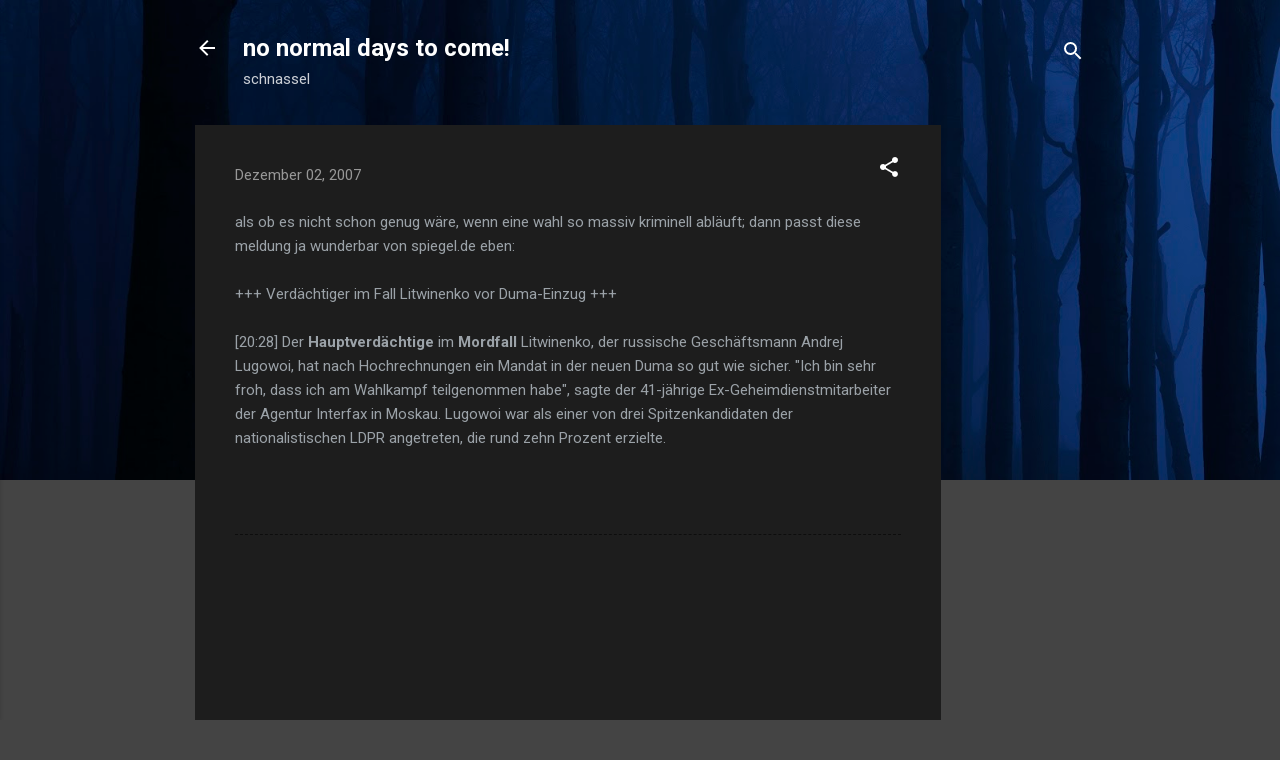

--- FILE ---
content_type: text/html; charset=utf-8
request_url: https://www.google.com/recaptcha/api2/aframe
body_size: 266
content:
<!DOCTYPE HTML><html><head><meta http-equiv="content-type" content="text/html; charset=UTF-8"></head><body><script nonce="K2-6tO5Dmea1bCVfbT7LGA">/** Anti-fraud and anti-abuse applications only. See google.com/recaptcha */ try{var clients={'sodar':'https://pagead2.googlesyndication.com/pagead/sodar?'};window.addEventListener("message",function(a){try{if(a.source===window.parent){var b=JSON.parse(a.data);var c=clients[b['id']];if(c){var d=document.createElement('img');d.src=c+b['params']+'&rc='+(localStorage.getItem("rc::a")?sessionStorage.getItem("rc::b"):"");window.document.body.appendChild(d);sessionStorage.setItem("rc::e",parseInt(sessionStorage.getItem("rc::e")||0)+1);localStorage.setItem("rc::h",'1765329697079');}}}catch(b){}});window.parent.postMessage("_grecaptcha_ready", "*");}catch(b){}</script></body></html>